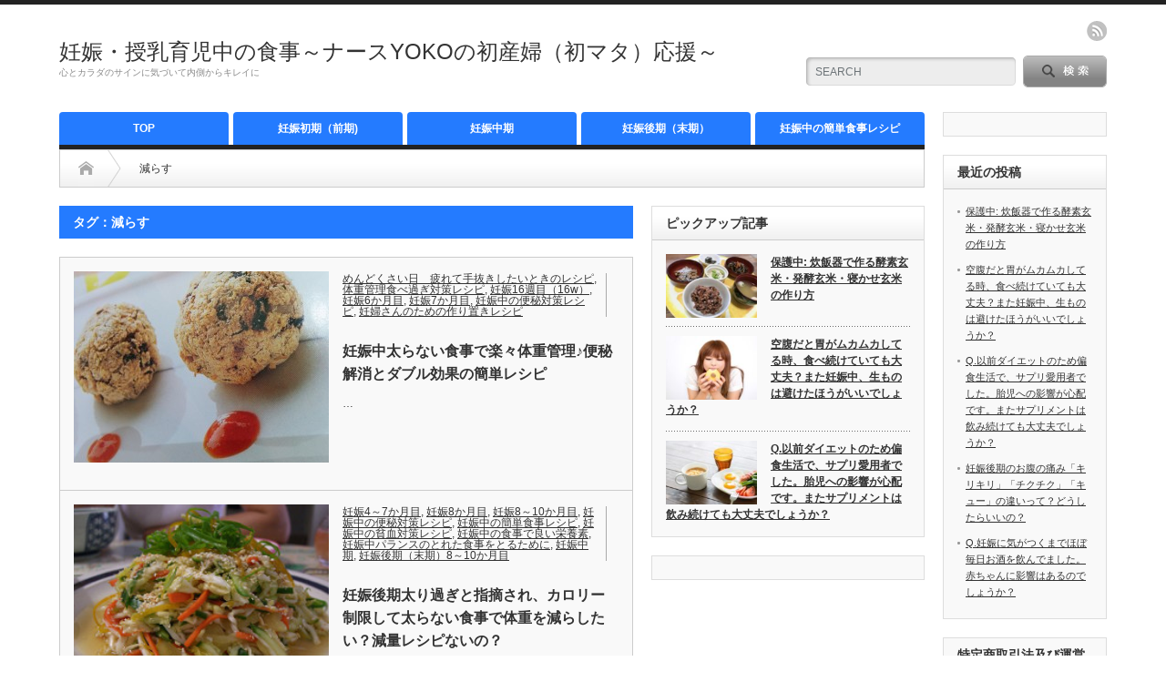

--- FILE ---
content_type: text/html; charset=UTF-8
request_url: https://www.raw-organic.com/tag/%E6%B8%9B%E3%82%89%E3%81%99
body_size: 17163
content:
<!DOCTYPE html PUBLIC "-//W3C//DTD XHTML 1.1//EN" "http://www.w3.org/TR/xhtml11/DTD/xhtml11.dtd">
<!--[if lt IE 9]><html xmlns="http://www.w3.org/1999/xhtml" class="ie"><![endif]-->
<!--[if (gt IE 9)|!(IE)]><!--><html xmlns="http://www.w3.org/1999/xhtml"><!--<![endif]-->
<head profile="http://gmpg.org/xfn/11">
<meta http-equiv="Content-Type" content="text/html; charset=UTF-8" />
<meta http-equiv="X-UA-Compatible" content="IE=edge,chrome=1" />
<meta name="viewport" content="width=device-width" />
<title>減らす | 妊娠・授乳育児中の食事～ナースYOKOの初産婦（初マタ）応援～妊娠・授乳育児中の食事～ナースYOKOの初産婦（初マタ）応援～</title>
<meta name="description" content="心とカラダのサインに気づいて内側からキレイに" />

<link rel="alternate" type="application/rss+xml" title="妊娠・授乳育児中の食事～ナースYOKOの初産婦（初マタ）応援～ RSS Feed" href="https://www.raw-organic.com/feed" />
<link rel="alternate" type="application/atom+xml" title="妊娠・授乳育児中の食事～ナースYOKOの初産婦（初マタ）応援～ Atom Feed" href="https://www.raw-organic.com/feed/atom" /> 
<link rel="pingback" href="https://www.raw-organic.com/xmlrpc.php" />

 
<style>
#wpadminbar #wp-admin-bar-wccp_free_top_button .ab-icon:before {
	content: "\f160";
	color: #02CA02;
	top: 3px;
}
#wpadminbar #wp-admin-bar-wccp_free_top_button .ab-icon {
	transform: rotate(45deg);
}
</style>

		<!-- All in One SEO 4.9.3 - aioseo.com -->
	<meta name="robots" content="max-image-preview:large" />
	<meta name="keywords" content="便秘,カロリー,レシピ,体重,制限,太らない,太りたくない,太り過ぎ,妊娠中,後期,減らす,減量,食事,妊娠中,後期,8か月,28ｗ,太り過ぎ,カロリー,制限,太らない,食事,体重,減らす,減量,レシピ,レシピ,砂糖,胎児,影響,塩分制限,減塩,妊娠,後期,中期,食事量,浮腫,むくみ,減らす,妊娠高血圧症候群,中毒症,予防" />
	<link rel="canonical" href="https://www.raw-organic.com/tag/%e6%b8%9b%e3%82%89%e3%81%99" />
	<meta name="generator" content="All in One SEO (AIOSEO) 4.9.3" />
		<script type="application/ld+json" class="aioseo-schema">
			{"@context":"https:\/\/schema.org","@graph":[{"@type":"BreadcrumbList","@id":"https:\/\/www.raw-organic.com\/tag\/%E6%B8%9B%E3%82%89%E3%81%99#breadcrumblist","itemListElement":[{"@type":"ListItem","@id":"https:\/\/www.raw-organic.com#listItem","position":1,"name":"Home","item":"https:\/\/www.raw-organic.com","nextItem":{"@type":"ListItem","@id":"https:\/\/www.raw-organic.com\/tag\/%e6%b8%9b%e3%82%89%e3%81%99#listItem","name":"\u6e1b\u3089\u3059"}},{"@type":"ListItem","@id":"https:\/\/www.raw-organic.com\/tag\/%e6%b8%9b%e3%82%89%e3%81%99#listItem","position":2,"name":"\u6e1b\u3089\u3059","previousItem":{"@type":"ListItem","@id":"https:\/\/www.raw-organic.com#listItem","name":"Home"}}]},{"@type":"CollectionPage","@id":"https:\/\/www.raw-organic.com\/tag\/%E6%B8%9B%E3%82%89%E3%81%99#collectionpage","url":"https:\/\/www.raw-organic.com\/tag\/%E6%B8%9B%E3%82%89%E3%81%99","name":"\u6e1b\u3089\u3059 | \u598a\u5a20\u30fb\u6388\u4e73\u80b2\u5150\u4e2d\u306e\u98df\u4e8b\uff5e\u30ca\u30fc\u30b9YOKO\u306e\u521d\u7523\u5a66\uff08\u521d\u30de\u30bf\uff09\u5fdc\u63f4\uff5e","inLanguage":"ja","isPartOf":{"@id":"https:\/\/www.raw-organic.com\/#website"},"breadcrumb":{"@id":"https:\/\/www.raw-organic.com\/tag\/%E6%B8%9B%E3%82%89%E3%81%99#breadcrumblist"}},{"@type":"Organization","@id":"https:\/\/www.raw-organic.com\/#organization","name":"\u598a\u5a20\u30fb\u6388\u4e73\u80b2\u5150\u4e2d\u306e\u98df\u4e8b\uff5e\u30ca\u30fc\u30b9YOKO\u306e\u521d\u7523\u5a66\uff08\u521d\u30de\u30bf\uff09\u5fdc\u63f4\uff5e","description":"\u5fc3\u3068\u30ab\u30e9\u30c0\u306e\u30b5\u30a4\u30f3\u306b\u6c17\u3065\u3044\u3066\u5185\u5074\u304b\u3089\u30ad\u30ec\u30a4\u306b","url":"https:\/\/www.raw-organic.com\/"},{"@type":"WebSite","@id":"https:\/\/www.raw-organic.com\/#website","url":"https:\/\/www.raw-organic.com\/","name":"\u598a\u5a20\u30fb\u6388\u4e73\u80b2\u5150\u4e2d\u306e\u98df\u4e8b\uff5e\u30ca\u30fc\u30b9YOKO\u306e\u521d\u7523\u5a66\uff08\u521d\u30de\u30bf\uff09\u5fdc\u63f4\uff5e","description":"\u5fc3\u3068\u30ab\u30e9\u30c0\u306e\u30b5\u30a4\u30f3\u306b\u6c17\u3065\u3044\u3066\u5185\u5074\u304b\u3089\u30ad\u30ec\u30a4\u306b","inLanguage":"ja","publisher":{"@id":"https:\/\/www.raw-organic.com\/#organization"}}]}
		</script>
		<!-- All in One SEO -->

<link rel='dns-prefetch' href='//stats.wp.com' />
<link rel='preconnect' href='//c0.wp.com' />
<script type="text/javascript" id="wpp-js" src="https://www.raw-organic.com/wp-content/plugins/wordpress-popular-posts/assets/js/wpp.min.js?ver=7.3.6" data-sampling="0" data-sampling-rate="100" data-api-url="https://www.raw-organic.com/wp-json/wordpress-popular-posts" data-post-id="0" data-token="730dbe7a63" data-lang="0" data-debug="0"></script>
<link rel="alternate" type="application/rss+xml" title="妊娠・授乳育児中の食事～ナースYOKOの初産婦（初マタ）応援～ &raquo; 減らす タグのフィード" href="https://www.raw-organic.com/tag/%e6%b8%9b%e3%82%89%e3%81%99/feed" />
<style id='wp-img-auto-sizes-contain-inline-css' type='text/css'>
img:is([sizes=auto i],[sizes^="auto," i]){contain-intrinsic-size:3000px 1500px}
/*# sourceURL=wp-img-auto-sizes-contain-inline-css */
</style>
<style id='wp-emoji-styles-inline-css' type='text/css'>

	img.wp-smiley, img.emoji {
		display: inline !important;
		border: none !important;
		box-shadow: none !important;
		height: 1em !important;
		width: 1em !important;
		margin: 0 0.07em !important;
		vertical-align: -0.1em !important;
		background: none !important;
		padding: 0 !important;
	}
/*# sourceURL=wp-emoji-styles-inline-css */
</style>
<style id='wp-block-library-inline-css' type='text/css'>
:root{--wp-block-synced-color:#7a00df;--wp-block-synced-color--rgb:122,0,223;--wp-bound-block-color:var(--wp-block-synced-color);--wp-editor-canvas-background:#ddd;--wp-admin-theme-color:#007cba;--wp-admin-theme-color--rgb:0,124,186;--wp-admin-theme-color-darker-10:#006ba1;--wp-admin-theme-color-darker-10--rgb:0,107,160.5;--wp-admin-theme-color-darker-20:#005a87;--wp-admin-theme-color-darker-20--rgb:0,90,135;--wp-admin-border-width-focus:2px}@media (min-resolution:192dpi){:root{--wp-admin-border-width-focus:1.5px}}.wp-element-button{cursor:pointer}:root .has-very-light-gray-background-color{background-color:#eee}:root .has-very-dark-gray-background-color{background-color:#313131}:root .has-very-light-gray-color{color:#eee}:root .has-very-dark-gray-color{color:#313131}:root .has-vivid-green-cyan-to-vivid-cyan-blue-gradient-background{background:linear-gradient(135deg,#00d084,#0693e3)}:root .has-purple-crush-gradient-background{background:linear-gradient(135deg,#34e2e4,#4721fb 50%,#ab1dfe)}:root .has-hazy-dawn-gradient-background{background:linear-gradient(135deg,#faaca8,#dad0ec)}:root .has-subdued-olive-gradient-background{background:linear-gradient(135deg,#fafae1,#67a671)}:root .has-atomic-cream-gradient-background{background:linear-gradient(135deg,#fdd79a,#004a59)}:root .has-nightshade-gradient-background{background:linear-gradient(135deg,#330968,#31cdcf)}:root .has-midnight-gradient-background{background:linear-gradient(135deg,#020381,#2874fc)}:root{--wp--preset--font-size--normal:16px;--wp--preset--font-size--huge:42px}.has-regular-font-size{font-size:1em}.has-larger-font-size{font-size:2.625em}.has-normal-font-size{font-size:var(--wp--preset--font-size--normal)}.has-huge-font-size{font-size:var(--wp--preset--font-size--huge)}.has-text-align-center{text-align:center}.has-text-align-left{text-align:left}.has-text-align-right{text-align:right}.has-fit-text{white-space:nowrap!important}#end-resizable-editor-section{display:none}.aligncenter{clear:both}.items-justified-left{justify-content:flex-start}.items-justified-center{justify-content:center}.items-justified-right{justify-content:flex-end}.items-justified-space-between{justify-content:space-between}.screen-reader-text{border:0;clip-path:inset(50%);height:1px;margin:-1px;overflow:hidden;padding:0;position:absolute;width:1px;word-wrap:normal!important}.screen-reader-text:focus{background-color:#ddd;clip-path:none;color:#444;display:block;font-size:1em;height:auto;left:5px;line-height:normal;padding:15px 23px 14px;text-decoration:none;top:5px;width:auto;z-index:100000}html :where(.has-border-color){border-style:solid}html :where([style*=border-top-color]){border-top-style:solid}html :where([style*=border-right-color]){border-right-style:solid}html :where([style*=border-bottom-color]){border-bottom-style:solid}html :where([style*=border-left-color]){border-left-style:solid}html :where([style*=border-width]){border-style:solid}html :where([style*=border-top-width]){border-top-style:solid}html :where([style*=border-right-width]){border-right-style:solid}html :where([style*=border-bottom-width]){border-bottom-style:solid}html :where([style*=border-left-width]){border-left-style:solid}html :where(img[class*=wp-image-]){height:auto;max-width:100%}:where(figure){margin:0 0 1em}html :where(.is-position-sticky){--wp-admin--admin-bar--position-offset:var(--wp-admin--admin-bar--height,0px)}@media screen and (max-width:600px){html :where(.is-position-sticky){--wp-admin--admin-bar--position-offset:0px}}

/*# sourceURL=wp-block-library-inline-css */
</style><style id='global-styles-inline-css' type='text/css'>
:root{--wp--preset--aspect-ratio--square: 1;--wp--preset--aspect-ratio--4-3: 4/3;--wp--preset--aspect-ratio--3-4: 3/4;--wp--preset--aspect-ratio--3-2: 3/2;--wp--preset--aspect-ratio--2-3: 2/3;--wp--preset--aspect-ratio--16-9: 16/9;--wp--preset--aspect-ratio--9-16: 9/16;--wp--preset--color--black: #000000;--wp--preset--color--cyan-bluish-gray: #abb8c3;--wp--preset--color--white: #ffffff;--wp--preset--color--pale-pink: #f78da7;--wp--preset--color--vivid-red: #cf2e2e;--wp--preset--color--luminous-vivid-orange: #ff6900;--wp--preset--color--luminous-vivid-amber: #fcb900;--wp--preset--color--light-green-cyan: #7bdcb5;--wp--preset--color--vivid-green-cyan: #00d084;--wp--preset--color--pale-cyan-blue: #8ed1fc;--wp--preset--color--vivid-cyan-blue: #0693e3;--wp--preset--color--vivid-purple: #9b51e0;--wp--preset--gradient--vivid-cyan-blue-to-vivid-purple: linear-gradient(135deg,rgb(6,147,227) 0%,rgb(155,81,224) 100%);--wp--preset--gradient--light-green-cyan-to-vivid-green-cyan: linear-gradient(135deg,rgb(122,220,180) 0%,rgb(0,208,130) 100%);--wp--preset--gradient--luminous-vivid-amber-to-luminous-vivid-orange: linear-gradient(135deg,rgb(252,185,0) 0%,rgb(255,105,0) 100%);--wp--preset--gradient--luminous-vivid-orange-to-vivid-red: linear-gradient(135deg,rgb(255,105,0) 0%,rgb(207,46,46) 100%);--wp--preset--gradient--very-light-gray-to-cyan-bluish-gray: linear-gradient(135deg,rgb(238,238,238) 0%,rgb(169,184,195) 100%);--wp--preset--gradient--cool-to-warm-spectrum: linear-gradient(135deg,rgb(74,234,220) 0%,rgb(151,120,209) 20%,rgb(207,42,186) 40%,rgb(238,44,130) 60%,rgb(251,105,98) 80%,rgb(254,248,76) 100%);--wp--preset--gradient--blush-light-purple: linear-gradient(135deg,rgb(255,206,236) 0%,rgb(152,150,240) 100%);--wp--preset--gradient--blush-bordeaux: linear-gradient(135deg,rgb(254,205,165) 0%,rgb(254,45,45) 50%,rgb(107,0,62) 100%);--wp--preset--gradient--luminous-dusk: linear-gradient(135deg,rgb(255,203,112) 0%,rgb(199,81,192) 50%,rgb(65,88,208) 100%);--wp--preset--gradient--pale-ocean: linear-gradient(135deg,rgb(255,245,203) 0%,rgb(182,227,212) 50%,rgb(51,167,181) 100%);--wp--preset--gradient--electric-grass: linear-gradient(135deg,rgb(202,248,128) 0%,rgb(113,206,126) 100%);--wp--preset--gradient--midnight: linear-gradient(135deg,rgb(2,3,129) 0%,rgb(40,116,252) 100%);--wp--preset--font-size--small: 13px;--wp--preset--font-size--medium: 20px;--wp--preset--font-size--large: 36px;--wp--preset--font-size--x-large: 42px;--wp--preset--spacing--20: 0.44rem;--wp--preset--spacing--30: 0.67rem;--wp--preset--spacing--40: 1rem;--wp--preset--spacing--50: 1.5rem;--wp--preset--spacing--60: 2.25rem;--wp--preset--spacing--70: 3.38rem;--wp--preset--spacing--80: 5.06rem;--wp--preset--shadow--natural: 6px 6px 9px rgba(0, 0, 0, 0.2);--wp--preset--shadow--deep: 12px 12px 50px rgba(0, 0, 0, 0.4);--wp--preset--shadow--sharp: 6px 6px 0px rgba(0, 0, 0, 0.2);--wp--preset--shadow--outlined: 6px 6px 0px -3px rgb(255, 255, 255), 6px 6px rgb(0, 0, 0);--wp--preset--shadow--crisp: 6px 6px 0px rgb(0, 0, 0);}:where(.is-layout-flex){gap: 0.5em;}:where(.is-layout-grid){gap: 0.5em;}body .is-layout-flex{display: flex;}.is-layout-flex{flex-wrap: wrap;align-items: center;}.is-layout-flex > :is(*, div){margin: 0;}body .is-layout-grid{display: grid;}.is-layout-grid > :is(*, div){margin: 0;}:where(.wp-block-columns.is-layout-flex){gap: 2em;}:where(.wp-block-columns.is-layout-grid){gap: 2em;}:where(.wp-block-post-template.is-layout-flex){gap: 1.25em;}:where(.wp-block-post-template.is-layout-grid){gap: 1.25em;}.has-black-color{color: var(--wp--preset--color--black) !important;}.has-cyan-bluish-gray-color{color: var(--wp--preset--color--cyan-bluish-gray) !important;}.has-white-color{color: var(--wp--preset--color--white) !important;}.has-pale-pink-color{color: var(--wp--preset--color--pale-pink) !important;}.has-vivid-red-color{color: var(--wp--preset--color--vivid-red) !important;}.has-luminous-vivid-orange-color{color: var(--wp--preset--color--luminous-vivid-orange) !important;}.has-luminous-vivid-amber-color{color: var(--wp--preset--color--luminous-vivid-amber) !important;}.has-light-green-cyan-color{color: var(--wp--preset--color--light-green-cyan) !important;}.has-vivid-green-cyan-color{color: var(--wp--preset--color--vivid-green-cyan) !important;}.has-pale-cyan-blue-color{color: var(--wp--preset--color--pale-cyan-blue) !important;}.has-vivid-cyan-blue-color{color: var(--wp--preset--color--vivid-cyan-blue) !important;}.has-vivid-purple-color{color: var(--wp--preset--color--vivid-purple) !important;}.has-black-background-color{background-color: var(--wp--preset--color--black) !important;}.has-cyan-bluish-gray-background-color{background-color: var(--wp--preset--color--cyan-bluish-gray) !important;}.has-white-background-color{background-color: var(--wp--preset--color--white) !important;}.has-pale-pink-background-color{background-color: var(--wp--preset--color--pale-pink) !important;}.has-vivid-red-background-color{background-color: var(--wp--preset--color--vivid-red) !important;}.has-luminous-vivid-orange-background-color{background-color: var(--wp--preset--color--luminous-vivid-orange) !important;}.has-luminous-vivid-amber-background-color{background-color: var(--wp--preset--color--luminous-vivid-amber) !important;}.has-light-green-cyan-background-color{background-color: var(--wp--preset--color--light-green-cyan) !important;}.has-vivid-green-cyan-background-color{background-color: var(--wp--preset--color--vivid-green-cyan) !important;}.has-pale-cyan-blue-background-color{background-color: var(--wp--preset--color--pale-cyan-blue) !important;}.has-vivid-cyan-blue-background-color{background-color: var(--wp--preset--color--vivid-cyan-blue) !important;}.has-vivid-purple-background-color{background-color: var(--wp--preset--color--vivid-purple) !important;}.has-black-border-color{border-color: var(--wp--preset--color--black) !important;}.has-cyan-bluish-gray-border-color{border-color: var(--wp--preset--color--cyan-bluish-gray) !important;}.has-white-border-color{border-color: var(--wp--preset--color--white) !important;}.has-pale-pink-border-color{border-color: var(--wp--preset--color--pale-pink) !important;}.has-vivid-red-border-color{border-color: var(--wp--preset--color--vivid-red) !important;}.has-luminous-vivid-orange-border-color{border-color: var(--wp--preset--color--luminous-vivid-orange) !important;}.has-luminous-vivid-amber-border-color{border-color: var(--wp--preset--color--luminous-vivid-amber) !important;}.has-light-green-cyan-border-color{border-color: var(--wp--preset--color--light-green-cyan) !important;}.has-vivid-green-cyan-border-color{border-color: var(--wp--preset--color--vivid-green-cyan) !important;}.has-pale-cyan-blue-border-color{border-color: var(--wp--preset--color--pale-cyan-blue) !important;}.has-vivid-cyan-blue-border-color{border-color: var(--wp--preset--color--vivid-cyan-blue) !important;}.has-vivid-purple-border-color{border-color: var(--wp--preset--color--vivid-purple) !important;}.has-vivid-cyan-blue-to-vivid-purple-gradient-background{background: var(--wp--preset--gradient--vivid-cyan-blue-to-vivid-purple) !important;}.has-light-green-cyan-to-vivid-green-cyan-gradient-background{background: var(--wp--preset--gradient--light-green-cyan-to-vivid-green-cyan) !important;}.has-luminous-vivid-amber-to-luminous-vivid-orange-gradient-background{background: var(--wp--preset--gradient--luminous-vivid-amber-to-luminous-vivid-orange) !important;}.has-luminous-vivid-orange-to-vivid-red-gradient-background{background: var(--wp--preset--gradient--luminous-vivid-orange-to-vivid-red) !important;}.has-very-light-gray-to-cyan-bluish-gray-gradient-background{background: var(--wp--preset--gradient--very-light-gray-to-cyan-bluish-gray) !important;}.has-cool-to-warm-spectrum-gradient-background{background: var(--wp--preset--gradient--cool-to-warm-spectrum) !important;}.has-blush-light-purple-gradient-background{background: var(--wp--preset--gradient--blush-light-purple) !important;}.has-blush-bordeaux-gradient-background{background: var(--wp--preset--gradient--blush-bordeaux) !important;}.has-luminous-dusk-gradient-background{background: var(--wp--preset--gradient--luminous-dusk) !important;}.has-pale-ocean-gradient-background{background: var(--wp--preset--gradient--pale-ocean) !important;}.has-electric-grass-gradient-background{background: var(--wp--preset--gradient--electric-grass) !important;}.has-midnight-gradient-background{background: var(--wp--preset--gradient--midnight) !important;}.has-small-font-size{font-size: var(--wp--preset--font-size--small) !important;}.has-medium-font-size{font-size: var(--wp--preset--font-size--medium) !important;}.has-large-font-size{font-size: var(--wp--preset--font-size--large) !important;}.has-x-large-font-size{font-size: var(--wp--preset--font-size--x-large) !important;}
/*# sourceURL=global-styles-inline-css */
</style>

<style id='classic-theme-styles-inline-css' type='text/css'>
/*! This file is auto-generated */
.wp-block-button__link{color:#fff;background-color:#32373c;border-radius:9999px;box-shadow:none;text-decoration:none;padding:calc(.667em + 2px) calc(1.333em + 2px);font-size:1.125em}.wp-block-file__button{background:#32373c;color:#fff;text-decoration:none}
/*# sourceURL=/wp-includes/css/classic-themes.min.css */
</style>
<link rel='stylesheet' id='contact-form-7-css' href='https://www.raw-organic.com/wp-content/plugins/contact-form-7/includes/css/styles.css?ver=6.1.4' type='text/css' media='all' />
<link rel='stylesheet' id='toc-screen-css' href='https://www.raw-organic.com/wp-content/plugins/table-of-contents-plus/screen.min.css?ver=2411.1' type='text/css' media='all' />
<link rel='stylesheet' id='wordpress-popular-posts-css-css' href='https://www.raw-organic.com/wp-content/plugins/wordpress-popular-posts/assets/css/wpp.css?ver=7.3.6' type='text/css' media='all' />
<script type="text/javascript" src="https://c0.wp.com/c/6.9/wp-includes/js/jquery/jquery.min.js" id="jquery-core-js"></script>
<script type="text/javascript" src="https://c0.wp.com/c/6.9/wp-includes/js/jquery/jquery-migrate.min.js" id="jquery-migrate-js"></script>
<script type="text/javascript" id="jquery-js-after">
/* <![CDATA[ */
jQuery(document).ready(function() {
	jQuery(".c61177932d9ac1163684e0b0628aaf07").click(function() {
		jQuery.post(
			"https://www.raw-organic.com/wp-admin/admin-ajax.php", {
				"action": "quick_adsense_onpost_ad_click",
				"quick_adsense_onpost_ad_index": jQuery(this).attr("data-index"),
				"quick_adsense_nonce": "4100a77862",
			}, function(response) { }
		);
	});
});

//# sourceURL=jquery-js-after
/* ]]> */
</script>
<link rel="https://api.w.org/" href="https://www.raw-organic.com/wp-json/" /><link rel="alternate" title="JSON" type="application/json" href="https://www.raw-organic.com/wp-json/wp/v2/tags/293" /><script id="wpcp_disable_selection" type="text/javascript">
var image_save_msg='You are not allowed to save images!';
	var no_menu_msg='Context Menu disabled!';
	var smessage = "Content is protected !!";

function disableEnterKey(e)
{
	var elemtype = e.target.tagName;
	
	elemtype = elemtype.toUpperCase();
	
	if (elemtype == "TEXT" || elemtype == "TEXTAREA" || elemtype == "INPUT" || elemtype == "PASSWORD" || elemtype == "SELECT" || elemtype == "OPTION" || elemtype == "EMBED")
	{
		elemtype = 'TEXT';
	}
	
	if (e.ctrlKey){
     var key;
     if(window.event)
          key = window.event.keyCode;     //IE
     else
          key = e.which;     //firefox (97)
    //if (key != 17) alert(key);
     if (elemtype!= 'TEXT' && (key == 97 || key == 65 || key == 67 || key == 99 || key == 88 || key == 120 || key == 26 || key == 85  || key == 86 || key == 83 || key == 43 || key == 73))
     {
		if(wccp_free_iscontenteditable(e)) return true;
		show_wpcp_message('You are not allowed to copy content or view source');
		return false;
     }else
     	return true;
     }
}


/*For contenteditable tags*/
function wccp_free_iscontenteditable(e)
{
	var e = e || window.event; // also there is no e.target property in IE. instead IE uses window.event.srcElement
  	
	var target = e.target || e.srcElement;

	var elemtype = e.target.nodeName;
	
	elemtype = elemtype.toUpperCase();
	
	var iscontenteditable = "false";
		
	if(typeof target.getAttribute!="undefined" ) iscontenteditable = target.getAttribute("contenteditable"); // Return true or false as string
	
	var iscontenteditable2 = false;
	
	if(typeof target.isContentEditable!="undefined" ) iscontenteditable2 = target.isContentEditable; // Return true or false as boolean

	if(target.parentElement.isContentEditable) iscontenteditable2 = true;
	
	if (iscontenteditable == "true" || iscontenteditable2 == true)
	{
		if(typeof target.style!="undefined" ) target.style.cursor = "text";
		
		return true;
	}
}

////////////////////////////////////
function disable_copy(e)
{	
	var e = e || window.event; // also there is no e.target property in IE. instead IE uses window.event.srcElement
	
	var elemtype = e.target.tagName;
	
	elemtype = elemtype.toUpperCase();
	
	if (elemtype == "TEXT" || elemtype == "TEXTAREA" || elemtype == "INPUT" || elemtype == "PASSWORD" || elemtype == "SELECT" || elemtype == "OPTION" || elemtype == "EMBED")
	{
		elemtype = 'TEXT';
	}
	
	if(wccp_free_iscontenteditable(e)) return true;
	
	var isSafari = /Safari/.test(navigator.userAgent) && /Apple Computer/.test(navigator.vendor);
	
	var checker_IMG = '';
	if (elemtype == "IMG" && checker_IMG == 'checked' && e.detail >= 2) {show_wpcp_message(alertMsg_IMG);return false;}
	if (elemtype != "TEXT")
	{
		if (smessage !== "" && e.detail == 2)
			show_wpcp_message(smessage);
		
		if (isSafari)
			return true;
		else
			return false;
	}	
}

//////////////////////////////////////////
function disable_copy_ie()
{
	var e = e || window.event;
	var elemtype = window.event.srcElement.nodeName;
	elemtype = elemtype.toUpperCase();
	if(wccp_free_iscontenteditable(e)) return true;
	if (elemtype == "IMG") {show_wpcp_message(alertMsg_IMG);return false;}
	if (elemtype != "TEXT" && elemtype != "TEXTAREA" && elemtype != "INPUT" && elemtype != "PASSWORD" && elemtype != "SELECT" && elemtype != "OPTION" && elemtype != "EMBED")
	{
		return false;
	}
}	
function reEnable()
{
	return true;
}
document.onkeydown = disableEnterKey;
document.onselectstart = disable_copy_ie;
if(navigator.userAgent.indexOf('MSIE')==-1)
{
	document.onmousedown = disable_copy;
	document.onclick = reEnable;
}
function disableSelection(target)
{
    //For IE This code will work
    if (typeof target.onselectstart!="undefined")
    target.onselectstart = disable_copy_ie;
    
    //For Firefox This code will work
    else if (typeof target.style.MozUserSelect!="undefined")
    {target.style.MozUserSelect="none";}
    
    //All other  (ie: Opera) This code will work
    else
    target.onmousedown=function(){return false}
    target.style.cursor = "default";
}
//Calling the JS function directly just after body load
window.onload = function(){disableSelection(document.body);};

//////////////////special for safari Start////////////////
var onlongtouch;
var timer;
var touchduration = 1000; //length of time we want the user to touch before we do something

var elemtype = "";
function touchstart(e) {
	var e = e || window.event;
  // also there is no e.target property in IE.
  // instead IE uses window.event.srcElement
  	var target = e.target || e.srcElement;
	
	elemtype = window.event.srcElement.nodeName;
	
	elemtype = elemtype.toUpperCase();
	
	if(!wccp_pro_is_passive()) e.preventDefault();
	if (!timer) {
		timer = setTimeout(onlongtouch, touchduration);
	}
}

function touchend() {
    //stops short touches from firing the event
    if (timer) {
        clearTimeout(timer);
        timer = null;
    }
	onlongtouch();
}

onlongtouch = function(e) { //this will clear the current selection if anything selected
	
	if (elemtype != "TEXT" && elemtype != "TEXTAREA" && elemtype != "INPUT" && elemtype != "PASSWORD" && elemtype != "SELECT" && elemtype != "EMBED" && elemtype != "OPTION")	
	{
		if (window.getSelection) {
			if (window.getSelection().empty) {  // Chrome
			window.getSelection().empty();
			} else if (window.getSelection().removeAllRanges) {  // Firefox
			window.getSelection().removeAllRanges();
			}
		} else if (document.selection) {  // IE?
			document.selection.empty();
		}
		return false;
	}
};

document.addEventListener("DOMContentLoaded", function(event) { 
    window.addEventListener("touchstart", touchstart, false);
    window.addEventListener("touchend", touchend, false);
});

function wccp_pro_is_passive() {

  var cold = false,
  hike = function() {};

  try {
	  const object1 = {};
  var aid = Object.defineProperty(object1, 'passive', {
  get() {cold = true}
  });
  window.addEventListener('test', hike, aid);
  window.removeEventListener('test', hike, aid);
  } catch (e) {}

  return cold;
}
/*special for safari End*/
</script>
<script id="wpcp_disable_Right_Click" type="text/javascript">
document.ondragstart = function() { return false;}
	function nocontext(e) {
	   return false;
	}
	document.oncontextmenu = nocontext;
</script>
<style>
.unselectable
{
-moz-user-select:none;
-webkit-user-select:none;
cursor: default;
}
html
{
-webkit-touch-callout: none;
-webkit-user-select: none;
-khtml-user-select: none;
-moz-user-select: none;
-ms-user-select: none;
user-select: none;
-webkit-tap-highlight-color: rgba(0,0,0,0);
}
</style>
<script id="wpcp_css_disable_selection" type="text/javascript">
var e = document.getElementsByTagName('body')[0];
if(e)
{
	e.setAttribute('unselectable',"on");
}
</script>
	<style>img#wpstats{display:none}</style>
		            <style id="wpp-loading-animation-styles">@-webkit-keyframes bgslide{from{background-position-x:0}to{background-position-x:-200%}}@keyframes bgslide{from{background-position-x:0}to{background-position-x:-200%}}.wpp-widget-block-placeholder,.wpp-shortcode-placeholder{margin:0 auto;width:60px;height:3px;background:#dd3737;background:linear-gradient(90deg,#dd3737 0%,#571313 10%,#dd3737 100%);background-size:200% auto;border-radius:3px;-webkit-animation:bgslide 1s infinite linear;animation:bgslide 1s infinite linear}</style>
            <link rel="icon" href="https://www.raw-organic.com/wp-content/uploads/2015/09/cropped-choco1-32x32.jpeg" sizes="32x32" />
<link rel="icon" href="https://www.raw-organic.com/wp-content/uploads/2015/09/cropped-choco1-192x192.jpeg" sizes="192x192" />
<link rel="apple-touch-icon" href="https://www.raw-organic.com/wp-content/uploads/2015/09/cropped-choco1-180x180.jpeg" />
<meta name="msapplication-TileImage" content="https://www.raw-organic.com/wp-content/uploads/2015/09/cropped-choco1-270x270.jpeg" />

<link rel="stylesheet" href="https://www.raw-organic.com/wp-content/themes/opinion_tcd018/style.css?ver=4.11.1" type="text/css" />
<link rel="stylesheet" href="https://www.raw-organic.com/wp-content/themes/opinion_tcd018/comment-style.css?ver=4.11.1" type="text/css" />

<link rel="stylesheet" media="screen and (min-width:769px)" href="https://www.raw-organic.com/wp-content/themes/opinion_tcd018/style_pc.css?ver=4.11.1" type="text/css" />
<link rel="stylesheet" media="screen and (max-width:768px)" href="https://www.raw-organic.com/wp-content/themes/opinion_tcd018/style_sp.css?ver=4.11.1" type="text/css" />
<link rel="stylesheet" media="screen and (max-width:768px)" href="https://www.raw-organic.com/wp-content/themes/opinion_tcd018/footer-bar/footer-bar.css?ver=?ver=4.11.1">

<link rel="stylesheet" href="https://www.raw-organic.com/wp-content/themes/opinion_tcd018/japanese.css?ver=4.11.1" type="text/css" />

<script type="text/javascript" src="https://www.raw-organic.com/wp-content/themes/opinion_tcd018/js/jscript.js?ver=4.11.1"></script>
<script type="text/javascript" src="https://www.raw-organic.com/wp-content/themes/opinion_tcd018/js/scroll.js?ver=4.11.1"></script>
<script type="text/javascript" src="https://www.raw-organic.com/wp-content/themes/opinion_tcd018/js/comment.js?ver=4.11.1"></script>
<script type="text/javascript" src="https://www.raw-organic.com/wp-content/themes/opinion_tcd018/js/rollover.js?ver=4.11.1"></script>
<!--[if lt IE 9]>
<link id="stylesheet" rel="stylesheet" href="https://www.raw-organic.com/wp-content/themes/opinion_tcd018/style_pc.css?ver=4.11.1" type="text/css" />
<script type="text/javascript" src="https://www.raw-organic.com/wp-content/themes/opinion_tcd018/js/ie.js?ver=4.11.1"></script>
<link rel="stylesheet" href="https://www.raw-organic.com/wp-content/themes/opinion_tcd018/ie.css" type="text/css" />
<![endif]-->

<!--[if IE 7]>
<link rel="stylesheet" href="https://www.raw-organic.com/wp-content/themes/opinion_tcd018/ie7.css" type="text/css" />
<![endif]-->


<style type="text/css">

body { font-size:14px; }

a:hover, #index_featured_post .post2 h4.title a:hover, #index_featured_post a, #logo a:hover, #footer_logo_text a:hover
 { color:#247BFF; }

.pc #global_menu li a, .archive_headline, .page_navi a:hover:hover, #single_title h2, #submit_comment:hover, #author_link:hover, #previous_next_post a:hover, #news_title h2,
 .profile_author_link:hover, #return_top, .author_social_link li.author_link a
 { background-color:#247BFF; }

#comment_textarea textarea:focus, #guest_info input:focus
 { border-color:#247BFF; }

#index_featured_post .post2 h4.title a:hover, #index_featured_post a:hover
 { color:#39CC9B; }

.pc #global_menu li a:hover, #return_top:hover, .author_social_link li.author_link a:hover
 { background-color:#39CC9B; }

.pc #global_menu ul li.menu-category-53 a { background:#FF5024; } .pc #global_menu ul li.menu-category-53 a:hover { background:#FF4FCA; } .flex-control-nav p span.category-link-53 { color:#FF5024; } #index-category-post-53 .headline1 { border-left:5px solid #FF5024; } #index-category-post-53 a:hover { color:#FF5024; } .category-53 a:hover { color:#FF5024; } .category-53 .archive_headline { background:#FF5024; } .category-53 #post_list a:hover { color:#FF5024; } .category-53 .post a { color:#FF5024; } .category-53 .post a:hover { color:#FF4FCA; } .category-53 .page_navi a:hover { color:#fff; background:#FF5024; } .category-53 #guest_info input:focus { border:1px solid #FF5024; } .category-53 #comment_textarea textarea:focus { border:1px solid #FF5024; } .category-53 #submit_comment:hover { background:#FF5024; } .category-53 #previous_next_post a:hover { background-color:#FF5024; } .category-53 #single_author_link:hover { background-color:#FF5024; } .category-53 #single_author_post li li a:hover { color:#FF5024; } .category-53 #post_pagination a:hover { background-color:#FF5024; } .category-53 #single_title h2 { background:#FF5024; } .category-53 .author_social_link li.author_link a { background-color:#FF5024; } .category-53 .author_social_link li.author_link a:hover { background-color:#FF4FCA; } .pc #global_menu ul li.menu-category-171 a { background:#990E45; } .pc #global_menu ul li.menu-category-171 a:hover { background:#FF4073; } .flex-control-nav p span.category-link-171 { color:#990E45; } #index-category-post-171 .headline1 { border-left:5px solid #990E45; } #index-category-post-171 a:hover { color:#990E45; } .category-171 a:hover { color:#990E45; } .category-171 .archive_headline { background:#990E45; } .category-171 #post_list a:hover { color:#990E45; } .category-171 .post a { color:#990E45; } .category-171 .post a:hover { color:#FF4073; } .category-171 .page_navi a:hover { color:#fff; background:#990E45; } .category-171 #guest_info input:focus { border:1px solid #990E45; } .category-171 #comment_textarea textarea:focus { border:1px solid #990E45; } .category-171 #submit_comment:hover { background:#990E45; } .category-171 #previous_next_post a:hover { background-color:#990E45; } .category-171 #single_author_link:hover { background-color:#990E45; } .category-171 #single_author_post li li a:hover { color:#990E45; } .category-171 #post_pagination a:hover { background-color:#990E45; } .category-171 #single_title h2 { background:#990E45; } .category-171 .author_social_link li.author_link a { background-color:#990E45; } .category-171 .author_social_link li.author_link a:hover { background-color:#FF4073; } .pc #global_menu ul li.menu-category-168 a { background:#4F55FF; } .pc #global_menu ul li.menu-category-168 a:hover { background:#C757FF; } .flex-control-nav p span.category-link-168 { color:#4F55FF; } #index-category-post-168 .headline1 { border-left:5px solid #4F55FF; } #index-category-post-168 a:hover { color:#4F55FF; } .category-168 a:hover { color:#4F55FF; } .category-168 .archive_headline { background:#4F55FF; } .category-168 #post_list a:hover { color:#4F55FF; } .category-168 .post a { color:#4F55FF; } .category-168 .post a:hover { color:#C757FF; } .category-168 .page_navi a:hover { color:#fff; background:#4F55FF; } .category-168 #guest_info input:focus { border:1px solid #4F55FF; } .category-168 #comment_textarea textarea:focus { border:1px solid #4F55FF; } .category-168 #submit_comment:hover { background:#4F55FF; } .category-168 #previous_next_post a:hover { background-color:#4F55FF; } .category-168 #single_author_link:hover { background-color:#4F55FF; } .category-168 #single_author_post li li a:hover { color:#4F55FF; } .category-168 #post_pagination a:hover { background-color:#4F55FF; } .category-168 #single_title h2 { background:#4F55FF; } .category-168 .author_social_link li.author_link a { background-color:#4F55FF; } .category-168 .author_social_link li.author_link a:hover { background-color:#C757FF; } .pc #global_menu ul li.menu-category-169 a { background:#9408FF; } .pc #global_menu ul li.menu-category-169 a:hover { background:#FF75E8; } .flex-control-nav p span.category-link-169 { color:#9408FF; } #index-category-post-169 .headline1 { border-left:5px solid #9408FF; } #index-category-post-169 a:hover { color:#9408FF; } .category-169 a:hover { color:#9408FF; } .category-169 .archive_headline { background:#9408FF; } .category-169 #post_list a:hover { color:#9408FF; } .category-169 .post a { color:#9408FF; } .category-169 .post a:hover { color:#FF75E8; } .category-169 .page_navi a:hover { color:#fff; background:#9408FF; } .category-169 #guest_info input:focus { border:1px solid #9408FF; } .category-169 #comment_textarea textarea:focus { border:1px solid #9408FF; } .category-169 #submit_comment:hover { background:#9408FF; } .category-169 #previous_next_post a:hover { background-color:#9408FF; } .category-169 #single_author_link:hover { background-color:#9408FF; } .category-169 #single_author_post li li a:hover { color:#9408FF; } .category-169 #post_pagination a:hover { background-color:#9408FF; } .category-169 #single_title h2 { background:#9408FF; } .category-169 .author_social_link li.author_link a { background-color:#9408FF; } .category-169 .author_social_link li.author_link a:hover { background-color:#FF75E8; } .pc #global_menu ul li.menu-category-156 a { background:#2414FF; } .pc #global_menu ul li.menu-category-156 a:hover { background:#4583FF; } .flex-control-nav p span.category-link-156 { color:#2414FF; } #index-category-post-156 .headline1 { border-left:5px solid #2414FF; } #index-category-post-156 a:hover { color:#2414FF; } .category-156 a:hover { color:#2414FF; } .category-156 .archive_headline { background:#2414FF; } .category-156 #post_list a:hover { color:#2414FF; } .category-156 .post a { color:#2414FF; } .category-156 .post a:hover { color:#4583FF; } .category-156 .page_navi a:hover { color:#fff; background:#2414FF; } .category-156 #guest_info input:focus { border:1px solid #2414FF; } .category-156 #comment_textarea textarea:focus { border:1px solid #2414FF; } .category-156 #submit_comment:hover { background:#2414FF; } .category-156 #previous_next_post a:hover { background-color:#2414FF; } .category-156 #single_author_link:hover { background-color:#2414FF; } .category-156 #single_author_post li li a:hover { color:#2414FF; } .category-156 #post_pagination a:hover { background-color:#2414FF; } .category-156 #single_title h2 { background:#2414FF; } .category-156 .author_social_link li.author_link a { background-color:#2414FF; } .category-156 .author_social_link li.author_link a:hover { background-color:#4583FF; } .pc #global_menu ul li.menu-category-154 a { background:#078524; } .pc #global_menu ul li.menu-category-154 a:hover { background:#1BC421; } .flex-control-nav p span.category-link-154 { color:#078524; } #index-category-post-154 .headline1 { border-left:5px solid #078524; } #index-category-post-154 a:hover { color:#078524; } .category-154 a:hover { color:#078524; } .category-154 .archive_headline { background:#078524; } .category-154 #post_list a:hover { color:#078524; } .category-154 .post a { color:#078524; } .category-154 .post a:hover { color:#1BC421; } .category-154 .page_navi a:hover { color:#fff; background:#078524; } .category-154 #guest_info input:focus { border:1px solid #078524; } .category-154 #comment_textarea textarea:focus { border:1px solid #078524; } .category-154 #submit_comment:hover { background:#078524; } .category-154 #previous_next_post a:hover { background-color:#078524; } .category-154 #single_author_link:hover { background-color:#078524; } .category-154 #single_author_post li li a:hover { color:#078524; } .category-154 #post_pagination a:hover { background-color:#078524; } .category-154 #single_title h2 { background:#078524; } .category-154 .author_social_link li.author_link a { background-color:#078524; } .category-154 .author_social_link li.author_link a:hover { background-color:#1BC421; } .pc #global_menu ul li.menu-category-158 a { background:#A6164F; } .pc #global_menu ul li.menu-category-158 a:hover { background:#FF5B14; } .flex-control-nav p span.category-link-158 { color:#A6164F; } #index-category-post-158 .headline1 { border-left:5px solid #A6164F; } #index-category-post-158 a:hover { color:#A6164F; } .category-158 a:hover { color:#A6164F; } .category-158 .archive_headline { background:#A6164F; } .category-158 #post_list a:hover { color:#A6164F; } .category-158 .post a { color:#A6164F; } .category-158 .post a:hover { color:#FF5B14; } .category-158 .page_navi a:hover { color:#fff; background:#A6164F; } .category-158 #guest_info input:focus { border:1px solid #A6164F; } .category-158 #comment_textarea textarea:focus { border:1px solid #A6164F; } .category-158 #submit_comment:hover { background:#A6164F; } .category-158 #previous_next_post a:hover { background-color:#A6164F; } .category-158 #single_author_link:hover { background-color:#A6164F; } .category-158 #single_author_post li li a:hover { color:#A6164F; } .category-158 #post_pagination a:hover { background-color:#A6164F; } .category-158 #single_title h2 { background:#A6164F; } .category-158 .author_social_link li.author_link a { background-color:#A6164F; } .category-158 .author_social_link li.author_link a:hover { background-color:#FF5B14; } 

</style>


</head>
<body class="archive tag tag-293 wp-theme-opinion_tcd018 unselectable">

 <div id="header_wrap">

  <div id="header" class="clearfix">

  <!-- logo -->
   <div id='logo_text'>
<h1 id="logo"><a href="https://www.raw-organic.com/">妊娠・授乳育児中の食事～ナースYOKOの初産婦（初マタ）応援～</a></h1>
<h2 id="description">心とカラダのサインに気づいて内側からキレイに</h2>
</div>


   <!-- header meu -->
   <div id="header_menu_area">

    <div id="header_menu">
         </div>

        <!-- social button -->
        <ul class="social_link clearfix" id="header_social_link">
          <li class="rss"><a class="target_blank" href="https://www.raw-organic.com/feed">rss</a></li>
                   </ul>
        
   </div><!-- END #header_menu_area -->

   <!-- search area -->
   <div class="search_area">
        <form method="get" id="searchform" action="https://www.raw-organic.com/">
     <div id="search_button"><input type="submit" value="SEARCH" /></div>
     <div id="search_input"><input type="text" value="SEARCH" name="s" onfocus="if (this.value == 'SEARCH') this.value = '';" onblur="if (this.value == '') this.value = 'SEARCH';" /></div>
    </form>
       </div>

   <!-- banner -->
         
   <a href="#" class="menu_button"></a>

  </div><!-- END #header -->

 </div><!-- END #header_wrap -->

 <!-- global menu -->
  <div id="global_menu" class="clearfix">
  <ul id="menu-%e3%82%b0%e3%83%ad%e3%83%bc%e3%83%90%e3%83%ab%e3%83%a1%e3%83%8b%e3%83%a5%e3%83%bc" class="menu"><li id="menu-item-1162" class="menu-item menu-item-type-custom menu-item-object-custom menu-item-home menu-item-1162"><a href="https://www.raw-organic.com/">TOP</a></li>
<li id="menu-item-1139" class="menu-item menu-item-type-post_type menu-item-object-page menu-item-1139"><a href="https://www.raw-organic.com/zenki.html">妊娠初期（前期)</a></li>
<li id="menu-item-1160" class="menu-item menu-item-type-post_type menu-item-object-page menu-item-1160"><a href="https://www.raw-organic.com/chuki-2.html">妊娠中期</a></li>
<li id="menu-item-1102" class="menu-item menu-item-type-post_type menu-item-object-page menu-item-1102"><a href="https://www.raw-organic.com/ninsinkouki810.html">妊娠後期（末期）</a></li>
<li id="menu-item-492" class="menu-item menu-item-type-taxonomy menu-item-object-category menu-item-has-children menu-item-492 menu-category-74"><a href="https://www.raw-organic.com/category/%e5%a6%8a%e5%a9%a6%e3%81%95%e3%82%93%e3%81%ae%e3%81%9f%e3%82%81%e3%81%ae%e7%b0%a1%e5%8d%98%e9%a3%9f%e4%ba%8b%e3%83%ac%e3%82%b7%e3%83%94">妊娠中の簡単食事レシピ</a>
<ul class="sub-menu">
	<li id="menu-item-493" class="menu-item menu-item-type-taxonomy menu-item-object-category menu-item-493 menu-category-153"><a href="https://www.raw-organic.com/category/%e5%a6%8a%e5%a9%a6%e3%81%95%e3%82%93%e3%81%ae%e3%81%9f%e3%82%81%e3%81%ae%e7%b0%a1%e5%8d%98%e9%a3%9f%e4%ba%8b%e3%83%ac%e3%82%b7%e3%83%94/%e5%a6%8a%e5%a8%a0%e4%b8%ad%e3%81%ae%e8%b2%a7%e8%a1%80%e5%af%be%e7%ad%96%e3%83%ac%e3%82%b7%e3%83%94">妊娠中の貧血対策レシピ</a></li>
	<li id="menu-item-666" class="menu-item menu-item-type-taxonomy menu-item-object-category menu-item-666 menu-category-333"><a href="https://www.raw-organic.com/category/%e5%a6%8a%e5%a9%a6%e3%81%95%e3%82%93%e3%81%ae%e3%81%9f%e3%82%81%e3%81%ae%e7%b0%a1%e5%8d%98%e9%a3%9f%e4%ba%8b%e3%83%ac%e3%82%b7%e3%83%94/%e4%bd%93%e9%87%8d%e7%ae%a1%e7%90%86%e9%a3%9f%e3%81%b9%e9%81%8e%e3%81%8e%e5%af%be%e7%ad%96%e3%83%ac%e3%82%b7%e3%83%94">体重管理食べ過ぎ対策レシピ</a></li>
	<li id="menu-item-494" class="menu-item menu-item-type-taxonomy menu-item-object-category menu-item-494 menu-category-152"><a href="https://www.raw-organic.com/category/%e5%a6%8a%e5%a9%a6%e3%81%95%e3%82%93%e3%81%ae%e3%81%9f%e3%82%81%e3%81%ae%e7%b0%a1%e5%8d%98%e9%a3%9f%e4%ba%8b%e3%83%ac%e3%82%b7%e3%83%94/%e5%a6%8a%e5%a8%a0%e4%b8%ad%e3%81%ae%e4%be%bf%e7%a7%98%e5%af%be%e7%ad%96%e3%83%ac%e3%82%b7%e3%83%94">妊娠中の便秘対策レシピ</a></li>
	<li id="menu-item-1063" class="menu-item menu-item-type-taxonomy menu-item-object-category menu-item-1063 menu-category-181"><a href="https://www.raw-organic.com/category/%e5%a6%8a%e5%a9%a6%e3%81%95%e3%82%93%e3%81%ae%e3%81%9f%e3%82%81%e3%81%ae%e4%bd%9c%e3%82%8a%e7%bd%ae%e3%81%8d%e3%83%ac%e3%82%b7%e3%83%94">妊婦さんのための作り置きレシピ</a></li>
	<li id="menu-item-1064" class="menu-item menu-item-type-taxonomy menu-item-object-category menu-item-1064 menu-category-483"><a href="https://www.raw-organic.com/category/%e5%a6%8a%e5%a9%a6%e3%81%95%e3%82%93%e3%81%ae%e3%81%9f%e3%82%81%e3%81%ae%e7%b0%a1%e5%8d%98%e9%a3%9f%e4%ba%8b%e3%83%ac%e3%82%b7%e3%83%94/%e7%99%ba%e9%85%b5%e8%aa%bf%e5%91%b3%e6%96%99%e3%83%ac%e3%82%b7%e3%83%94%e3%80%80">発酵調味料レシピ　</a></li>
	<li id="menu-item-1067" class="menu-item menu-item-type-taxonomy menu-item-object-category menu-item-1067 menu-category-373"><a href="https://www.raw-organic.com/category/%e7%bd%aa%e6%82%aa%e6%84%9f%e3%80%8c%ef%bc%90%e3%80%8d%e3%81%8a%e3%82%84%e3%81%a4%e3%83%ac%e3%82%b7%e3%83%94">罪悪感「０」おやつレシピ</a></li>
</ul>
</li>
</ul> </div>
 
 <!-- smartphone banner -->
 
 <div id="contents" class="clearfix">

<div id="main_col" class="clearfix">

 <ul id="bread_crumb" class="clearfix" itemscope itemtype="http://schema.org/BreadcrumbList">
 <li itemprop="itemListElement" itemscope itemtype="http://schema.org/ListItem" class="home"><a itemprop="item" href="https://www.raw-organic.com/"><span itemprop="name">Home</span></a><meta itemprop="position" content="1" /></li>

 <li itemprop="itemListElement" itemscope itemtype="http://schema.org/ListItem" class="last"><span itemprop="name">減らす</span><meta itemprop="position" content="2" /></li>

</ul>

 <div id="left_col">

 
   <h2 class="archive_headline">タグ：減らす</h2>

 
 <ul id="post_list" class="clearfix">
    <li class="clearfix">
   <a class="image" href="https://www.raw-organic.com/661.html"><img width="280" height="210" src="https://www.raw-organic.com/wp-content/uploads/2015/11/IMG_20151104_154117-280x210.jpg" class="attachment-size2 size-size2 wp-post-image" alt="" decoding="async" fetchpriority="high" srcset="https://www.raw-organic.com/wp-content/uploads/2015/11/IMG_20151104_154117-280x210.jpg 280w, https://www.raw-organic.com/wp-content/uploads/2015/11/IMG_20151104_154117-300x225.jpg 300w, https://www.raw-organic.com/wp-content/uploads/2015/11/IMG_20151104_154117-1024x768.jpg 1024w, https://www.raw-organic.com/wp-content/uploads/2015/11/IMG_20151104_154117-600x450.jpg 600w, https://www.raw-organic.com/wp-content/uploads/2015/11/IMG_20151104_154117-150x112.jpg 150w" sizes="(max-width: 280px) 100vw, 280px" /></a>
   <div class="info">
     <ul class="meta clearfix">
            <li class="post_category"><a href="https://www.raw-organic.com/category/%e3%82%81%e3%82%93%e3%81%a9%e3%81%8f%e3%81%95%e3%81%84%e6%97%a5%e3%80%80%e7%96%b2%e3%82%8c%e3%81%a6%e6%89%8b%e6%8a%9c%e3%81%8d%e3%81%97%e3%81%9f%e3%81%84%e3%81%a8%e3%81%8d%e3%81%ae%e3%83%ac%e3%82%b7" rel="category tag">めんどくさい日　疲れて手抜きしたいときのレシピ</a>, <a href="https://www.raw-organic.com/category/%e5%a6%8a%e5%a9%a6%e3%81%95%e3%82%93%e3%81%ae%e3%81%9f%e3%82%81%e3%81%ae%e7%b0%a1%e5%8d%98%e9%a3%9f%e4%ba%8b%e3%83%ac%e3%82%b7%e3%83%94/%e4%bd%93%e9%87%8d%e7%ae%a1%e7%90%86%e9%a3%9f%e3%81%b9%e9%81%8e%e3%81%8e%e5%af%be%e7%ad%96%e3%83%ac%e3%82%b7%e3%83%94" rel="category tag">体重管理食べ過ぎ対策レシピ</a>, <a href="https://www.raw-organic.com/category/ninshinchuki/%e5%a6%8a%e5%a8%a016%e9%80%b1%e7%9b%ae%ef%bc%8816w%ef%bc%89" rel="category tag">妊娠16週目（16w）</a>, <a href="https://www.raw-organic.com/category/ninshinchuki/ninchin6kagetume" rel="category tag">妊娠6か月目</a>, <a href="https://www.raw-organic.com/category/ninshinchuki/ninshin7kagetume" rel="category tag">妊娠7か月目</a>, <a href="https://www.raw-organic.com/category/%e5%a6%8a%e5%a9%a6%e3%81%95%e3%82%93%e3%81%ae%e3%81%9f%e3%82%81%e3%81%ae%e7%b0%a1%e5%8d%98%e9%a3%9f%e4%ba%8b%e3%83%ac%e3%82%b7%e3%83%94/%e5%a6%8a%e5%a8%a0%e4%b8%ad%e3%81%ae%e4%be%bf%e7%a7%98%e5%af%be%e7%ad%96%e3%83%ac%e3%82%b7%e3%83%94" rel="category tag">妊娠中の便秘対策レシピ</a>, <a href="https://www.raw-organic.com/category/%e5%a6%8a%e5%a9%a6%e3%81%95%e3%82%93%e3%81%ae%e3%81%9f%e3%82%81%e3%81%ae%e4%bd%9c%e3%82%8a%e7%bd%ae%e3%81%8d%e3%83%ac%e3%82%b7%e3%83%94" rel="category tag">妊婦さんのための作り置きレシピ</a></li>
           </ul>
    <h4 class="title"><a href="https://www.raw-organic.com/661.html">妊娠中太らない食事で楽々体重管理♪便秘解消とダブル効果の簡単レシピ</a></h4>
    <div class="excerpt">…</div>
   </div>
  </li><!-- END .post_list -->
    <li class="clearfix">
   <a class="image" href="https://www.raw-organic.com/628.html"><img width="240" height="180" src="https://www.raw-organic.com/wp-content/uploads/2015/10/348229650_2f21608557_m_Cucumber-salad.jpg" class="attachment-size2 size-size2 wp-post-image" alt="" decoding="async" srcset="https://www.raw-organic.com/wp-content/uploads/2015/10/348229650_2f21608557_m_Cucumber-salad.jpg 240w, https://www.raw-organic.com/wp-content/uploads/2015/10/348229650_2f21608557_m_Cucumber-salad-150x112.jpg 150w" sizes="(max-width: 240px) 100vw, 240px" /></a>
   <div class="info">
     <ul class="meta clearfix">
            <li class="post_category"><a href="https://www.raw-organic.com/category/ninshinchuki/%e5%a6%8a%e5%a8%a04%ef%bd%9e7%e3%81%8b%e6%9c%88%e7%9b%ae" rel="category tag">妊娠4～7か月目</a>, <a href="https://www.raw-organic.com/category/%e5%a6%8a%e5%a8%a0%e5%be%8c%e6%9c%9f%ef%bc%88%e6%9c%ab%e6%9c%9f%ef%bc%898%ef%bd%9e10%e3%81%8b%e6%9c%88%e7%9b%ae/ninshin8kagetume" rel="category tag">妊娠8か月目</a>, <a href="https://www.raw-organic.com/category/%e5%a6%8a%e5%a8%a0%e5%be%8c%e6%9c%9f%ef%bc%88%e6%9c%ab%e6%9c%9f%ef%bc%898%ef%bd%9e10%e3%81%8b%e6%9c%88%e7%9b%ae/%e5%a6%8a%e5%a8%a08%ef%bd%9e10%e3%81%8b%e6%9c%88%e7%9b%ae" rel="category tag">妊娠8～10か月目</a>, <a href="https://www.raw-organic.com/category/%e5%a6%8a%e5%a9%a6%e3%81%95%e3%82%93%e3%81%ae%e3%81%9f%e3%82%81%e3%81%ae%e7%b0%a1%e5%8d%98%e9%a3%9f%e4%ba%8b%e3%83%ac%e3%82%b7%e3%83%94/%e5%a6%8a%e5%a8%a0%e4%b8%ad%e3%81%ae%e4%be%bf%e7%a7%98%e5%af%be%e7%ad%96%e3%83%ac%e3%82%b7%e3%83%94" rel="category tag">妊娠中の便秘対策レシピ</a>, <a href="https://www.raw-organic.com/category/%e5%a6%8a%e5%a9%a6%e3%81%95%e3%82%93%e3%81%ae%e3%81%9f%e3%82%81%e3%81%ae%e7%b0%a1%e5%8d%98%e9%a3%9f%e4%ba%8b%e3%83%ac%e3%82%b7%e3%83%94" rel="category tag">妊娠中の簡単食事レシピ</a>, <a href="https://www.raw-organic.com/category/%e5%a6%8a%e5%a9%a6%e3%81%95%e3%82%93%e3%81%ae%e3%81%9f%e3%82%81%e3%81%ae%e7%b0%a1%e5%8d%98%e9%a3%9f%e4%ba%8b%e3%83%ac%e3%82%b7%e3%83%94/%e5%a6%8a%e5%a8%a0%e4%b8%ad%e3%81%ae%e8%b2%a7%e8%a1%80%e5%af%be%e7%ad%96%e3%83%ac%e3%82%b7%e3%83%94" rel="category tag">妊娠中の貧血対策レシピ</a>, <a href="https://www.raw-organic.com/category/%e5%a6%8a%e5%a8%a0%e4%b8%ad%e3%81%ae%e9%a3%9f%e4%ba%8b%e3%81%a7%e8%89%af%e3%81%84%e6%a0%84%e9%a4%8a%e7%b4%a0" rel="category tag">妊娠中の食事で良い栄養素</a>, <a href="https://www.raw-organic.com/category/%e5%a6%8a%e5%a8%a0%e4%b8%ad%e3%83%91%e3%83%a9%e3%83%b3%e3%82%b9%e3%81%ae%e3%81%a8%e3%82%8c%e3%81%9f%e9%a3%9f%e4%ba%8b%e3%82%92%e3%81%a8%e3%82%8b%e3%81%9f%e3%82%81%e3%81%ab" rel="category tag">妊娠中パランスのとれた食事をとるために</a>, <a href="https://www.raw-organic.com/category/ninshinchuki" rel="category tag">妊娠中期</a>, <a href="https://www.raw-organic.com/category/%e5%a6%8a%e5%a8%a0%e5%be%8c%e6%9c%9f%ef%bc%88%e6%9c%ab%e6%9c%9f%ef%bc%898%ef%bd%9e10%e3%81%8b%e6%9c%88%e7%9b%ae" rel="category tag">妊娠後期（末期）8～10か月目</a></li>
           </ul>
    <h4 class="title"><a href="https://www.raw-organic.com/628.html">妊娠後期太り過ぎと指摘され、カロリー制限して太らない食事で体重を減らしたい？減量レシピないの？</a></h4>
    <div class="excerpt">…</div>
   </div>
  </li><!-- END .post_list -->
    <li class="clearfix">
   <a class="image" href="https://www.raw-organic.com/612.html"><img width="280" height="180" src="https://www.raw-organic.com/wp-content/uploads/2015/10/13-280x180.jpg" class="attachment-size2 size-size2 wp-post-image" alt="" decoding="async" /></a>
   <div class="info">
     <ul class="meta clearfix">
            <li class="post_category"><a href="https://www.raw-organic.com/category/%ef%bc%94%ef%bc%90%e6%ad%b3%e5%88%9d%e7%94%a3%e5%a9%a6%e3%81%ae%e3%81%9f%e3%82%81%e3%81%ae%e7%9f%a5%e3%81%a3%e3%81%a6%e5%be%97%e3%81%99%e3%82%8b%e6%83%85%e5%a0%b1" rel="category tag">初産婦のための知って得する情報</a>, <a href="https://www.raw-organic.com/category/%e5%a6%8a%e5%a8%a0%e5%be%8c%e6%9c%9f%ef%bc%88%e6%9c%ab%e6%9c%9f%ef%bc%898%ef%bd%9e10%e3%81%8b%e6%9c%88%e7%9b%ae/ninshin9kagetumeringetu" rel="category tag">妊娠10か月目(臨月)</a>, <a href="https://www.raw-organic.com/category/ninshinchuki/ninchin6kagetume" rel="category tag">妊娠6か月目</a>, <a href="https://www.raw-organic.com/category/ninshinchuki/ninshin7kagetume" rel="category tag">妊娠7か月目</a>, <a href="https://www.raw-organic.com/category/%e5%a6%8a%e5%a8%a0%e5%be%8c%e6%9c%9f%ef%bc%88%e6%9c%ab%e6%9c%9f%ef%bc%898%ef%bd%9e10%e3%81%8b%e6%9c%88%e7%9b%ae/ninshin8kagetume" rel="category tag">妊娠8か月目</a>, <a href="https://www.raw-organic.com/category/%e5%a6%8a%e5%a8%a0%e4%b8%ad%e3%81%ae%e9%a3%9f%e4%ba%8b%e3%81%a7%e3%83%80%e3%83%a1%e3%81%aa%e3%82%82%e3%81%ae%e3%83%bb%e6%8e%a7%e3%81%88%e3%82%8b%e3%82%82%e3%81%ae" rel="category tag">妊娠中の食事でダメなもの・控えるもの</a>, <a href="https://www.raw-organic.com/category/%e5%a6%8a%e5%a8%a0%e4%b8%ad%e3%81%ae%e9%a3%9f%e4%ba%8b%e3%81%a7%e8%89%af%e3%81%84%e6%a0%84%e9%a4%8a%e7%b4%a0" rel="category tag">妊娠中の食事で良い栄養素</a>, <a href="https://www.raw-organic.com/category/%e5%a6%8a%e5%a8%a0%e4%b8%ad%e3%83%91%e3%83%a9%e3%83%b3%e3%82%b9%e3%81%ae%e3%81%a8%e3%82%8c%e3%81%9f%e9%a3%9f%e4%ba%8b%e3%82%92%e3%81%a8%e3%82%8b%e3%81%9f%e3%82%81%e3%81%ab" rel="category tag">妊娠中パランスのとれた食事をとるために</a>, <a href="https://www.raw-organic.com/category/ninshinchuki" rel="category tag">妊娠中期</a>, <a href="https://www.raw-organic.com/category/%e5%a6%8a%e5%a8%a0%e5%be%8c%e6%9c%9f%ef%bc%88%e6%9c%ab%e6%9c%9f%ef%bc%898%ef%bd%9e10%e3%81%8b%e6%9c%88%e7%9b%ae" rel="category tag">妊娠後期（末期）8～10か月目</a></li>
           </ul>
    <h4 class="title"><a href="https://www.raw-organic.com/612.html">妊娠高血圧症候群（妊娠中毒症）による胎児の影響って？食事の塩分制限のポイント</a></h4>
    <div class="excerpt">…</div>
   </div>
  </li><!-- END .post_list -->
   </ul>

 <div class="page_navi clearfix">
<p class="back"><a href="https://www.raw-organic.com/">トップページに戻る</a></p>
</div>

 </div><!-- END #left_col -->

 <div id="right_col">

 
              <div class="side_widget clearfix styled_post_list1_widget" id="styled_post_list1_widget-5">
<h3 class="side_headline">ピックアップ記事</h3>
<ol class="styled_post_list1">
 <li class="clearfix">
   <a class="image" href="https://www.raw-organic.com/1379.html"><img width="150" height="112" src="https://www.raw-organic.com/wp-content/uploads/2021/12/GENMAI1-150x112.jpg" class="attachment-size3 size-size3 wp-post-image" alt="" decoding="async" loading="lazy" srcset="https://www.raw-organic.com/wp-content/uploads/2021/12/GENMAI1-150x112.jpg 150w, https://www.raw-organic.com/wp-content/uploads/2021/12/GENMAI1-300x225.jpg 300w, https://www.raw-organic.com/wp-content/uploads/2021/12/GENMAI1-280x210.jpg 280w, https://www.raw-organic.com/wp-content/uploads/2021/12/GENMAI1.jpg 400w" sizes="auto, (max-width: 150px) 100vw, 150px" /></a>
   <div class="info">
        <a class="title" href="https://www.raw-organic.com/1379.html">保護中: 炊飯器で作る酵素玄米・発酵玄米・寝かせ玄米の作り方</a>
   </div>
    </li>
 <li class="clearfix">
   <a class="image" href="https://www.raw-organic.com/1045.html"><img width="150" height="112" src="https://www.raw-organic.com/wp-content/uploads/2021/10/AMI88_ba-mukuhenuma-_TP_V4-150x112.jpg" class="attachment-size3 size-size3 wp-post-image" alt="" decoding="async" loading="lazy" srcset="https://www.raw-organic.com/wp-content/uploads/2021/10/AMI88_ba-mukuhenuma-_TP_V4-150x112.jpg 150w, https://www.raw-organic.com/wp-content/uploads/2021/10/AMI88_ba-mukuhenuma-_TP_V4-280x210.jpg 280w" sizes="auto, (max-width: 150px) 100vw, 150px" /></a>
   <div class="info">
        <a class="title" href="https://www.raw-organic.com/1045.html">空腹だと胃がムカムカしてる時、食べ続けていても大丈夫？また妊娠中、生ものは避けたほうがいいでしょうか？</a>
   </div>
    </li>
 <li class="clearfix">
   <a class="image" href="https://www.raw-organic.com/1211.html"><img width="150" height="112" src="https://www.raw-organic.com/wp-content/uploads/2021/10/PAK153123758_TP_V4-150x112.jpg" class="attachment-size3 size-size3 wp-post-image" alt="" decoding="async" loading="lazy" srcset="https://www.raw-organic.com/wp-content/uploads/2021/10/PAK153123758_TP_V4-150x112.jpg 150w, https://www.raw-organic.com/wp-content/uploads/2021/10/PAK153123758_TP_V4-280x210.jpg 280w" sizes="auto, (max-width: 150px) 100vw, 150px" /></a>
   <div class="info">
        <a class="title" href="https://www.raw-organic.com/1211.html">Q.以前ダイエットのため偏食生活で、サプリ愛用者でした。胎児への影響が心配です。またサプリメントは飲み続けても大丈夫でしょうか？</a>
   </div>
    </li>
</ol>
</div>

<div class="side_widget clearfix popular-posts" id="wpp-4">


</div>

        
 
</div>
</div><!-- END #main_col -->

<div id="side_col">

              
<div class="side_widget clearfix popular-posts" id="wpp-5">


</div>


		<div class="side_widget clearfix widget_recent_entries" id="recent-posts-4">

		<h3 class="side_headline">最近の投稿</h3>

		<ul>
											<li>
					<a href="https://www.raw-organic.com/1379.html">保護中: 炊飯器で作る酵素玄米・発酵玄米・寝かせ玄米の作り方</a>
									</li>
											<li>
					<a href="https://www.raw-organic.com/1045.html">空腹だと胃がムカムカしてる時、食べ続けていても大丈夫？また妊娠中、生ものは避けたほうがいいでしょうか？</a>
									</li>
											<li>
					<a href="https://www.raw-organic.com/1211.html">Q.以前ダイエットのため偏食生活で、サプリ愛用者でした。胎児への影響が心配です。またサプリメントは飲み続けても大丈夫でしょうか？</a>
									</li>
											<li>
					<a href="https://www.raw-organic.com/1191.html">妊娠後期のお腹の痛み「キリキリ」「チクチク」「キュー」の違いって？どうしたらいいの？</a>
									</li>
											<li>
					<a href="https://www.raw-organic.com/1176.html">Q.妊娠に気がつくまでほぼ毎日お酒を飲んでました。赤ちゃんに影響はあるのでしょうか？</a>
									</li>
					</ul>

		</div>
<div class="side_widget clearfix widget_text" id="text-3">
<h3 class="side_headline">特定商取引法及び運営者情報</h3>
			<div class="textwidget"><p><a href="https://www.raw-organic.com/%E9%81%8B%E5%96%B6%E8%80%85%E6%83%85%E5%A0%B1.html?preview=true">特定商取引法及び運営者情報</a></p>
</div>
		</div>
        
</div>

  <!-- smartphone banner -->
  
 </div><!-- END #contents -->

 <a id="return_top" href="#header">ページ上部へ戻る</a>

    
 <div id="footer_wrap">
  <div id="footer" class="clearfix">

   <!-- logo -->
   <div id='footer_logo_text_area'>
<h3 id="footer_logo_text"><a href="https://www.raw-organic.com/">妊娠・授乳育児中の食事～ナースYOKOの初産婦（初マタ）応援～</a></h3>
<h4 id="footer_description">心とカラダのサインに気づいて内側からキレイに</h4>
</div>

   <div id="footer_menu_area">

    <div id="footer_menu">
         </div>

     <!-- social button -->
   <ul class="user_sns clearfix" id="footer_social_link">
                                       </ul>
   
   </div>

  </div><!-- END #footer_widget -->
 </div><!-- END #footer_widget_wrap -->

 <p id="copyright">Copyright &copy;&nbsp; <a href="https://www.raw-organic.com/">妊娠・授乳育児中の食事～ナースYOKOの初産婦（初マタ）応援～</a> All rights reserved.</p>


  <!-- facebook share button code -->
 <div id="fb-root"></div>
 <script>(function(d, s, id) {
   var js, fjs = d.getElementsByTagName(s)[0];
   if (d.getElementById(id)) return;
   js = d.createElement(s); js.id = id;
   js.src = "//connect.facebook.net/ja_JP/sdk.js#xfbml=1&version=v2.0";
   fjs.parentNode.insertBefore(js, fjs);
 }(document, 'script', 'facebook-jssdk'));</script>
 
<script type="speculationrules">
{"prefetch":[{"source":"document","where":{"and":[{"href_matches":"/*"},{"not":{"href_matches":["/wp-*.php","/wp-admin/*","/wp-content/uploads/*","/wp-content/*","/wp-content/plugins/*","/wp-content/themes/opinion_tcd018/*","/*\\?(.+)"]}},{"not":{"selector_matches":"a[rel~=\"nofollow\"]"}},{"not":{"selector_matches":".no-prefetch, .no-prefetch a"}}]},"eagerness":"conservative"}]}
</script>

<!-- tracker added by Ultimate Google Analytics plugin v1.6.0: http://www.oratransplant.nl/uga -->
<script type="text/javascript">
var gaJsHost = (("https:" == document.location.protocol) ? "https://ssl." : "http://www.");
document.write(unescape("%3Cscript src='" + gaJsHost + "google-analytics.com/ga.js' type='text/javascript'%3E%3C/script%3E"));
</script>
<script type="text/javascript">
var pageTracker = _gat._getTracker("UA-60336664-2");
pageTracker._initData();
pageTracker._trackPageview();
</script>
	<div id="wpcp-error-message" class="msgmsg-box-wpcp hideme"><span>error: </span>Content is protected !!</div>
	<script>
	var timeout_result;
	function show_wpcp_message(smessage)
	{
		if (smessage !== "")
			{
			var smessage_text = '<span>Alert: </span>'+smessage;
			document.getElementById("wpcp-error-message").innerHTML = smessage_text;
			document.getElementById("wpcp-error-message").className = "msgmsg-box-wpcp warning-wpcp showme";
			clearTimeout(timeout_result);
			timeout_result = setTimeout(hide_message, 3000);
			}
	}
	function hide_message()
	{
		document.getElementById("wpcp-error-message").className = "msgmsg-box-wpcp warning-wpcp hideme";
	}
	</script>
		<style>
	@media print {
	body * {display: none !important;}
		body:after {
		content: "You are not allowed to print preview this page, Thank you"; }
	}
	</style>
		<style type="text/css">
	#wpcp-error-message {
	    direction: ltr;
	    text-align: center;
	    transition: opacity 900ms ease 0s;
	    z-index: 99999999;
	}
	.hideme {
    	opacity:0;
    	visibility: hidden;
	}
	.showme {
    	opacity:1;
    	visibility: visible;
	}
	.msgmsg-box-wpcp {
		border:1px solid #f5aca6;
		border-radius: 10px;
		color: #555;
		font-family: Tahoma;
		font-size: 11px;
		margin: 10px;
		padding: 10px 36px;
		position: fixed;
		width: 255px;
		top: 50%;
  		left: 50%;
  		margin-top: -10px;
  		margin-left: -130px;
  		-webkit-box-shadow: 0px 0px 34px 2px rgba(242,191,191,1);
		-moz-box-shadow: 0px 0px 34px 2px rgba(242,191,191,1);
		box-shadow: 0px 0px 34px 2px rgba(242,191,191,1);
	}
	.msgmsg-box-wpcp span {
		font-weight:bold;
		text-transform:uppercase;
	}
		.warning-wpcp {
		background:#ffecec url('https://www.raw-organic.com/wp-content/plugins/wp-content-copy-protector/images/warning.png') no-repeat 10px 50%;
	}
    </style>
<script type="text/javascript" src="https://c0.wp.com/c/6.9/wp-includes/js/dist/hooks.min.js" id="wp-hooks-js"></script>
<script type="text/javascript" src="https://c0.wp.com/c/6.9/wp-includes/js/dist/i18n.min.js" id="wp-i18n-js"></script>
<script type="text/javascript" id="wp-i18n-js-after">
/* <![CDATA[ */
wp.i18n.setLocaleData( { 'text direction\u0004ltr': [ 'ltr' ] } );
//# sourceURL=wp-i18n-js-after
/* ]]> */
</script>
<script type="text/javascript" src="https://www.raw-organic.com/wp-content/plugins/contact-form-7/includes/swv/js/index.js?ver=6.1.4" id="swv-js"></script>
<script type="text/javascript" id="contact-form-7-js-translations">
/* <![CDATA[ */
( function( domain, translations ) {
	var localeData = translations.locale_data[ domain ] || translations.locale_data.messages;
	localeData[""].domain = domain;
	wp.i18n.setLocaleData( localeData, domain );
} )( "contact-form-7", {"translation-revision-date":"2025-11-30 08:12:23+0000","generator":"GlotPress\/4.0.3","domain":"messages","locale_data":{"messages":{"":{"domain":"messages","plural-forms":"nplurals=1; plural=0;","lang":"ja_JP"},"This contact form is placed in the wrong place.":["\u3053\u306e\u30b3\u30f3\u30bf\u30af\u30c8\u30d5\u30a9\u30fc\u30e0\u306f\u9593\u9055\u3063\u305f\u4f4d\u7f6e\u306b\u7f6e\u304b\u308c\u3066\u3044\u307e\u3059\u3002"],"Error:":["\u30a8\u30e9\u30fc:"]}},"comment":{"reference":"includes\/js\/index.js"}} );
//# sourceURL=contact-form-7-js-translations
/* ]]> */
</script>
<script type="text/javascript" id="contact-form-7-js-before">
/* <![CDATA[ */
var wpcf7 = {
    "api": {
        "root": "https:\/\/www.raw-organic.com\/wp-json\/",
        "namespace": "contact-form-7\/v1"
    }
};
//# sourceURL=contact-form-7-js-before
/* ]]> */
</script>
<script type="text/javascript" src="https://www.raw-organic.com/wp-content/plugins/contact-form-7/includes/js/index.js?ver=6.1.4" id="contact-form-7-js"></script>
<script type="text/javascript" id="toc-front-js-extra">
/* <![CDATA[ */
var tocplus = {"visibility_show":"show","visibility_hide":"hide","width":"Auto"};
//# sourceURL=toc-front-js-extra
/* ]]> */
</script>
<script type="text/javascript" src="https://www.raw-organic.com/wp-content/plugins/table-of-contents-plus/front.min.js?ver=2411.1" id="toc-front-js"></script>
<script type="text/javascript" id="jetpack-stats-js-before">
/* <![CDATA[ */
_stq = window._stq || [];
_stq.push([ "view", {"v":"ext","blog":"99317801","post":"0","tz":"9","srv":"www.raw-organic.com","arch_tag":"%E6%B8%9B%E3%82%89%E3%81%99","arch_results":"3","j":"1:15.4"} ]);
_stq.push([ "clickTrackerInit", "99317801", "0" ]);
//# sourceURL=jetpack-stats-js-before
/* ]]> */
</script>
<script type="text/javascript" src="https://stats.wp.com/e-202604.js" id="jetpack-stats-js" defer="defer" data-wp-strategy="defer"></script>
<script id="wp-emoji-settings" type="application/json">
{"baseUrl":"https://s.w.org/images/core/emoji/17.0.2/72x72/","ext":".png","svgUrl":"https://s.w.org/images/core/emoji/17.0.2/svg/","svgExt":".svg","source":{"concatemoji":"https://www.raw-organic.com/wp-includes/js/wp-emoji-release.min.js?ver=6.9"}}
</script>
<script type="module">
/* <![CDATA[ */
/*! This file is auto-generated */
const a=JSON.parse(document.getElementById("wp-emoji-settings").textContent),o=(window._wpemojiSettings=a,"wpEmojiSettingsSupports"),s=["flag","emoji"];function i(e){try{var t={supportTests:e,timestamp:(new Date).valueOf()};sessionStorage.setItem(o,JSON.stringify(t))}catch(e){}}function c(e,t,n){e.clearRect(0,0,e.canvas.width,e.canvas.height),e.fillText(t,0,0);t=new Uint32Array(e.getImageData(0,0,e.canvas.width,e.canvas.height).data);e.clearRect(0,0,e.canvas.width,e.canvas.height),e.fillText(n,0,0);const a=new Uint32Array(e.getImageData(0,0,e.canvas.width,e.canvas.height).data);return t.every((e,t)=>e===a[t])}function p(e,t){e.clearRect(0,0,e.canvas.width,e.canvas.height),e.fillText(t,0,0);var n=e.getImageData(16,16,1,1);for(let e=0;e<n.data.length;e++)if(0!==n.data[e])return!1;return!0}function u(e,t,n,a){switch(t){case"flag":return n(e,"\ud83c\udff3\ufe0f\u200d\u26a7\ufe0f","\ud83c\udff3\ufe0f\u200b\u26a7\ufe0f")?!1:!n(e,"\ud83c\udde8\ud83c\uddf6","\ud83c\udde8\u200b\ud83c\uddf6")&&!n(e,"\ud83c\udff4\udb40\udc67\udb40\udc62\udb40\udc65\udb40\udc6e\udb40\udc67\udb40\udc7f","\ud83c\udff4\u200b\udb40\udc67\u200b\udb40\udc62\u200b\udb40\udc65\u200b\udb40\udc6e\u200b\udb40\udc67\u200b\udb40\udc7f");case"emoji":return!a(e,"\ud83e\u1fac8")}return!1}function f(e,t,n,a){let r;const o=(r="undefined"!=typeof WorkerGlobalScope&&self instanceof WorkerGlobalScope?new OffscreenCanvas(300,150):document.createElement("canvas")).getContext("2d",{willReadFrequently:!0}),s=(o.textBaseline="top",o.font="600 32px Arial",{});return e.forEach(e=>{s[e]=t(o,e,n,a)}),s}function r(e){var t=document.createElement("script");t.src=e,t.defer=!0,document.head.appendChild(t)}a.supports={everything:!0,everythingExceptFlag:!0},new Promise(t=>{let n=function(){try{var e=JSON.parse(sessionStorage.getItem(o));if("object"==typeof e&&"number"==typeof e.timestamp&&(new Date).valueOf()<e.timestamp+604800&&"object"==typeof e.supportTests)return e.supportTests}catch(e){}return null}();if(!n){if("undefined"!=typeof Worker&&"undefined"!=typeof OffscreenCanvas&&"undefined"!=typeof URL&&URL.createObjectURL&&"undefined"!=typeof Blob)try{var e="postMessage("+f.toString()+"("+[JSON.stringify(s),u.toString(),c.toString(),p.toString()].join(",")+"));",a=new Blob([e],{type:"text/javascript"});const r=new Worker(URL.createObjectURL(a),{name:"wpTestEmojiSupports"});return void(r.onmessage=e=>{i(n=e.data),r.terminate(),t(n)})}catch(e){}i(n=f(s,u,c,p))}t(n)}).then(e=>{for(const n in e)a.supports[n]=e[n],a.supports.everything=a.supports.everything&&a.supports[n],"flag"!==n&&(a.supports.everythingExceptFlag=a.supports.everythingExceptFlag&&a.supports[n]);var t;a.supports.everythingExceptFlag=a.supports.everythingExceptFlag&&!a.supports.flag,a.supports.everything||((t=a.source||{}).concatemoji?r(t.concatemoji):t.wpemoji&&t.twemoji&&(r(t.twemoji),r(t.wpemoji)))});
//# sourceURL=https://www.raw-organic.com/wp-includes/js/wp-emoji-loader.min.js
/* ]]> */
</script>
</body>
</html>